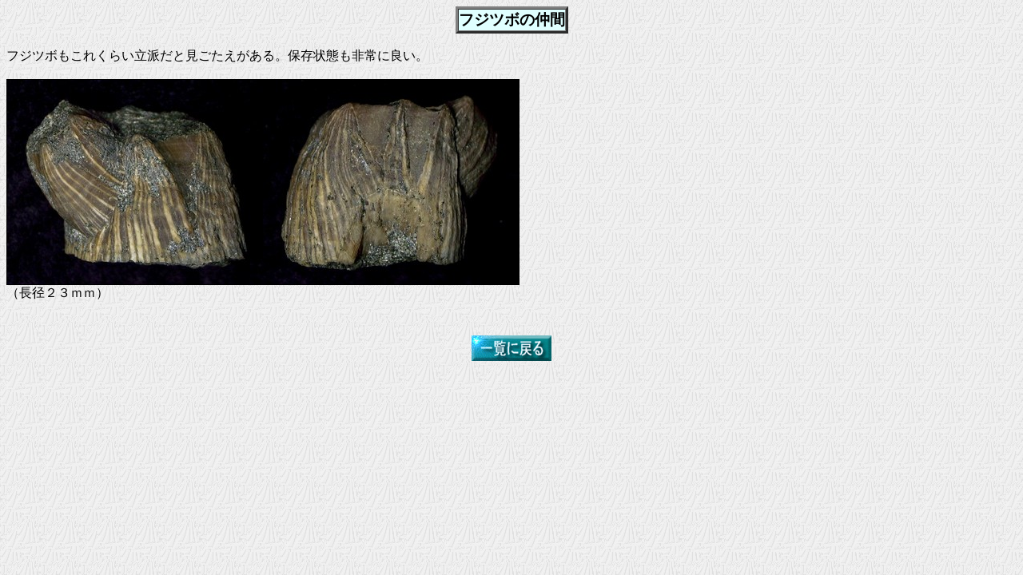

--- FILE ---
content_type: text/html
request_url: https://www.hakuanomado.com/OGURUI/FFujitubo.html
body_size: 396
content:
<HTML>
<HEAD>
  <META http-equiv="Content-Type" content="text/html; charset=Shift_JIS">
  <TITLE>標本写真</TITLE>
</HEAD>

<BODY BACKGROUND="../GIF/wp_hyohon.gif">
  <BASEFONT SIZE=3>

<div align="center"><center>

<table border="3" bgcolor="#e0ffff" cellpadding="0" cellspacing="0">
  <tr>
    <td align="center"><font color="#000000"><big><strong>フジツボの仲間
    </strong></big></font></td>
  </tr>
</table>
</center></div>
<br/>
フジツボもこれくらい立派だと見ごたえがある。保存状態も非常に良い。
<br/><br/>

<div align="left">
<img src="./IMAGE/Fujitubo.jpg" border="1"><br/>
（長径２３ｍｍ）<br/>
</div>
<br/>

<P ALIGN="CENTER">
<A href=../Special3.html target="_self"><IMG SRC="../GIF/btn_itiran.gif" border="0" WIDTH=100 HEIGHT=48></A>
</P>

</BODY>
</HTML>
